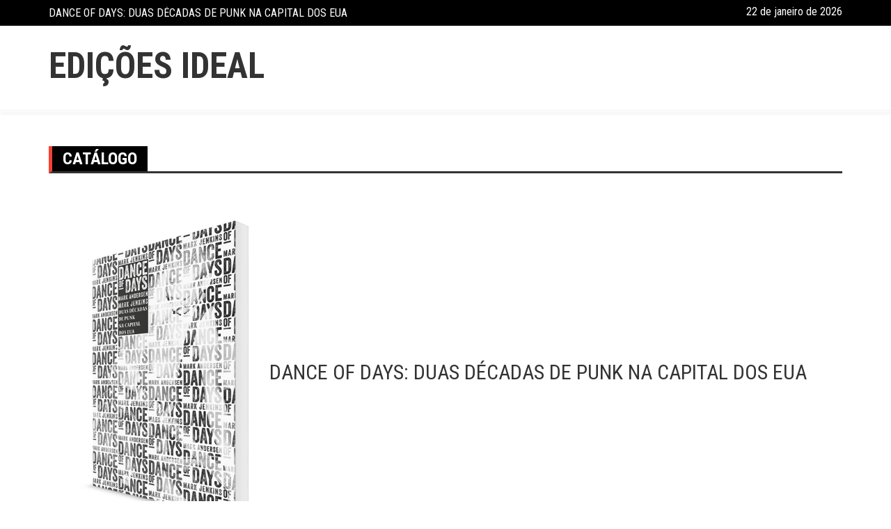

--- FILE ---
content_type: text/html; charset=UTF-8
request_url: https://edicoesideal.com/
body_size: 68068
content:
		<!doctype html>
		<html lang="pt-BR">
	 	<head>
		<meta charset="UTF-8">
		<meta name="viewport" content="width=device-width, initial-scale=1">
		<link rel="profile" href="http://gmpg.org/xfn/11">
		<title>Edições Ideal</title>
<meta name='robots' content='max-image-preview:large' />
<link rel='dns-prefetch' href='//fonts.googleapis.com' />
<link rel="alternate" type="application/rss+xml" title="Feed para Edições Ideal &raquo;" href="https://edicoesideal.com/feed/" />
<link rel="alternate" type="application/rss+xml" title="Feed de comentários para Edições Ideal &raquo;" href="https://edicoesideal.com/comments/feed/" />
<script type="text/javascript">
window._wpemojiSettings = {"baseUrl":"https:\/\/s.w.org\/images\/core\/emoji\/14.0.0\/72x72\/","ext":".png","svgUrl":"https:\/\/s.w.org\/images\/core\/emoji\/14.0.0\/svg\/","svgExt":".svg","source":{"concatemoji":"https:\/\/edicoesideal.com\/wp-includes\/js\/wp-emoji-release.min.js?ver=6.3.1"}};
/*! This file is auto-generated */
!function(i,n){var o,s,e;function c(e){try{var t={supportTests:e,timestamp:(new Date).valueOf()};sessionStorage.setItem(o,JSON.stringify(t))}catch(e){}}function p(e,t,n){e.clearRect(0,0,e.canvas.width,e.canvas.height),e.fillText(t,0,0);var t=new Uint32Array(e.getImageData(0,0,e.canvas.width,e.canvas.height).data),r=(e.clearRect(0,0,e.canvas.width,e.canvas.height),e.fillText(n,0,0),new Uint32Array(e.getImageData(0,0,e.canvas.width,e.canvas.height).data));return t.every(function(e,t){return e===r[t]})}function u(e,t,n){switch(t){case"flag":return n(e,"\ud83c\udff3\ufe0f\u200d\u26a7\ufe0f","\ud83c\udff3\ufe0f\u200b\u26a7\ufe0f")?!1:!n(e,"\ud83c\uddfa\ud83c\uddf3","\ud83c\uddfa\u200b\ud83c\uddf3")&&!n(e,"\ud83c\udff4\udb40\udc67\udb40\udc62\udb40\udc65\udb40\udc6e\udb40\udc67\udb40\udc7f","\ud83c\udff4\u200b\udb40\udc67\u200b\udb40\udc62\u200b\udb40\udc65\u200b\udb40\udc6e\u200b\udb40\udc67\u200b\udb40\udc7f");case"emoji":return!n(e,"\ud83e\udef1\ud83c\udffb\u200d\ud83e\udef2\ud83c\udfff","\ud83e\udef1\ud83c\udffb\u200b\ud83e\udef2\ud83c\udfff")}return!1}function f(e,t,n){var r="undefined"!=typeof WorkerGlobalScope&&self instanceof WorkerGlobalScope?new OffscreenCanvas(300,150):i.createElement("canvas"),a=r.getContext("2d",{willReadFrequently:!0}),o=(a.textBaseline="top",a.font="600 32px Arial",{});return e.forEach(function(e){o[e]=t(a,e,n)}),o}function t(e){var t=i.createElement("script");t.src=e,t.defer=!0,i.head.appendChild(t)}"undefined"!=typeof Promise&&(o="wpEmojiSettingsSupports",s=["flag","emoji"],n.supports={everything:!0,everythingExceptFlag:!0},e=new Promise(function(e){i.addEventListener("DOMContentLoaded",e,{once:!0})}),new Promise(function(t){var n=function(){try{var e=JSON.parse(sessionStorage.getItem(o));if("object"==typeof e&&"number"==typeof e.timestamp&&(new Date).valueOf()<e.timestamp+604800&&"object"==typeof e.supportTests)return e.supportTests}catch(e){}return null}();if(!n){if("undefined"!=typeof Worker&&"undefined"!=typeof OffscreenCanvas&&"undefined"!=typeof URL&&URL.createObjectURL&&"undefined"!=typeof Blob)try{var e="postMessage("+f.toString()+"("+[JSON.stringify(s),u.toString(),p.toString()].join(",")+"));",r=new Blob([e],{type:"text/javascript"}),a=new Worker(URL.createObjectURL(r),{name:"wpTestEmojiSupports"});return void(a.onmessage=function(e){c(n=e.data),a.terminate(),t(n)})}catch(e){}c(n=f(s,u,p))}t(n)}).then(function(e){for(var t in e)n.supports[t]=e[t],n.supports.everything=n.supports.everything&&n.supports[t],"flag"!==t&&(n.supports.everythingExceptFlag=n.supports.everythingExceptFlag&&n.supports[t]);n.supports.everythingExceptFlag=n.supports.everythingExceptFlag&&!n.supports.flag,n.DOMReady=!1,n.readyCallback=function(){n.DOMReady=!0}}).then(function(){return e}).then(function(){var e;n.supports.everything||(n.readyCallback(),(e=n.source||{}).concatemoji?t(e.concatemoji):e.wpemoji&&e.twemoji&&(t(e.twemoji),t(e.wpemoji)))}))}((window,document),window._wpemojiSettings);
</script>
<style type="text/css">
img.wp-smiley,
img.emoji {
	display: inline !important;
	border: none !important;
	box-shadow: none !important;
	height: 1em !important;
	width: 1em !important;
	margin: 0 0.07em !important;
	vertical-align: -0.1em !important;
	background: none !important;
	padding: 0 !important;
}
</style>
	<link rel='stylesheet' id='wp-block-library-css' href='https://edicoesideal.com/wp-content/plugins/gutenberg/build/block-library/style.css?ver=14.2.0' type='text/css' media='all' />
<style id='classic-theme-styles-inline-css' type='text/css'>
/*! This file is auto-generated */
.wp-block-button__link{color:#fff;background-color:#32373c;border-radius:9999px;box-shadow:none;text-decoration:none;padding:calc(.667em + 2px) calc(1.333em + 2px);font-size:1.125em}.wp-block-file__button{background:#32373c;color:#fff;text-decoration:none}
</style>
<style id='global-styles-inline-css' type='text/css'>
body{--wp--preset--color--black: #000000;--wp--preset--color--cyan-bluish-gray: #abb8c3;--wp--preset--color--white: #ffffff;--wp--preset--color--pale-pink: #f78da7;--wp--preset--color--vivid-red: #cf2e2e;--wp--preset--color--luminous-vivid-orange: #ff6900;--wp--preset--color--luminous-vivid-amber: #fcb900;--wp--preset--color--light-green-cyan: #7bdcb5;--wp--preset--color--vivid-green-cyan: #00d084;--wp--preset--color--pale-cyan-blue: #8ed1fc;--wp--preset--color--vivid-cyan-blue: #0693e3;--wp--preset--color--vivid-purple: #9b51e0;--wp--preset--gradient--vivid-cyan-blue-to-vivid-purple: linear-gradient(135deg,rgba(6,147,227,1) 0%,rgb(155,81,224) 100%);--wp--preset--gradient--light-green-cyan-to-vivid-green-cyan: linear-gradient(135deg,rgb(122,220,180) 0%,rgb(0,208,130) 100%);--wp--preset--gradient--luminous-vivid-amber-to-luminous-vivid-orange: linear-gradient(135deg,rgba(252,185,0,1) 0%,rgba(255,105,0,1) 100%);--wp--preset--gradient--luminous-vivid-orange-to-vivid-red: linear-gradient(135deg,rgba(255,105,0,1) 0%,rgb(207,46,46) 100%);--wp--preset--gradient--very-light-gray-to-cyan-bluish-gray: linear-gradient(135deg,rgb(238,238,238) 0%,rgb(169,184,195) 100%);--wp--preset--gradient--cool-to-warm-spectrum: linear-gradient(135deg,rgb(74,234,220) 0%,rgb(151,120,209) 20%,rgb(207,42,186) 40%,rgb(238,44,130) 60%,rgb(251,105,98) 80%,rgb(254,248,76) 100%);--wp--preset--gradient--blush-light-purple: linear-gradient(135deg,rgb(255,206,236) 0%,rgb(152,150,240) 100%);--wp--preset--gradient--blush-bordeaux: linear-gradient(135deg,rgb(254,205,165) 0%,rgb(254,45,45) 50%,rgb(107,0,62) 100%);--wp--preset--gradient--luminous-dusk: linear-gradient(135deg,rgb(255,203,112) 0%,rgb(199,81,192) 50%,rgb(65,88,208) 100%);--wp--preset--gradient--pale-ocean: linear-gradient(135deg,rgb(255,245,203) 0%,rgb(182,227,212) 50%,rgb(51,167,181) 100%);--wp--preset--gradient--electric-grass: linear-gradient(135deg,rgb(202,248,128) 0%,rgb(113,206,126) 100%);--wp--preset--gradient--midnight: linear-gradient(135deg,rgb(2,3,129) 0%,rgb(40,116,252) 100%);--wp--preset--duotone--dark-grayscale: url('#wp-duotone-dark-grayscale');--wp--preset--duotone--grayscale: url('#wp-duotone-grayscale');--wp--preset--duotone--purple-yellow: url('#wp-duotone-purple-yellow');--wp--preset--duotone--blue-red: url('#wp-duotone-blue-red');--wp--preset--duotone--midnight: url('#wp-duotone-midnight');--wp--preset--duotone--magenta-yellow: url('#wp-duotone-magenta-yellow');--wp--preset--duotone--purple-green: url('#wp-duotone-purple-green');--wp--preset--duotone--blue-orange: url('#wp-duotone-blue-orange');--wp--preset--font-size--small: 13px;--wp--preset--font-size--medium: 20px;--wp--preset--font-size--large: 36px;--wp--preset--font-size--x-large: 42px;--wp--preset--spacing--20: 0.44rem;--wp--preset--spacing--30: 0.67rem;--wp--preset--spacing--40: 1rem;--wp--preset--spacing--50: 1.5rem;--wp--preset--spacing--60: 2.25rem;--wp--preset--spacing--70: 3.38rem;--wp--preset--spacing--80: 5.06rem;}:where(.is-layout-flex){gap: 0.5em;}body .is-layout-flow > .alignleft{float: left;margin-inline-start: 0;margin-inline-end: 2em;}body .is-layout-flow > .alignright{float: right;margin-inline-start: 2em;margin-inline-end: 0;}body .is-layout-flow > .aligncenter{margin-left: auto !important;margin-right: auto !important;}body .is-layout-constrained > .alignleft{float: left;margin-inline-start: 0;margin-inline-end: 2em;}body .is-layout-constrained > .alignright{float: right;margin-inline-start: 2em;margin-inline-end: 0;}body .is-layout-constrained > .aligncenter{margin-left: auto !important;margin-right: auto !important;}body .is-layout-constrained > :where(:not(.alignleft):not(.alignright):not(.alignfull)){max-width: var(--wp--style--global--content-size);margin-left: auto !important;margin-right: auto !important;}body .is-layout-constrained > .alignwide{max-width: var(--wp--style--global--wide-size);}body .is-layout-flex{display: flex;}body .is-layout-flex{flex-wrap: wrap;align-items: center;}body .is-layout-flex > *{margin: 0;}:where(.wp-block-columns.is-layout-flex){gap: 2em;}.has-black-color{color: var(--wp--preset--color--black) !important;}.has-cyan-bluish-gray-color{color: var(--wp--preset--color--cyan-bluish-gray) !important;}.has-white-color{color: var(--wp--preset--color--white) !important;}.has-pale-pink-color{color: var(--wp--preset--color--pale-pink) !important;}.has-vivid-red-color{color: var(--wp--preset--color--vivid-red) !important;}.has-luminous-vivid-orange-color{color: var(--wp--preset--color--luminous-vivid-orange) !important;}.has-luminous-vivid-amber-color{color: var(--wp--preset--color--luminous-vivid-amber) !important;}.has-light-green-cyan-color{color: var(--wp--preset--color--light-green-cyan) !important;}.has-vivid-green-cyan-color{color: var(--wp--preset--color--vivid-green-cyan) !important;}.has-pale-cyan-blue-color{color: var(--wp--preset--color--pale-cyan-blue) !important;}.has-vivid-cyan-blue-color{color: var(--wp--preset--color--vivid-cyan-blue) !important;}.has-vivid-purple-color{color: var(--wp--preset--color--vivid-purple) !important;}.has-black-background-color{background-color: var(--wp--preset--color--black) !important;}.has-cyan-bluish-gray-background-color{background-color: var(--wp--preset--color--cyan-bluish-gray) !important;}.has-white-background-color{background-color: var(--wp--preset--color--white) !important;}.has-pale-pink-background-color{background-color: var(--wp--preset--color--pale-pink) !important;}.has-vivid-red-background-color{background-color: var(--wp--preset--color--vivid-red) !important;}.has-luminous-vivid-orange-background-color{background-color: var(--wp--preset--color--luminous-vivid-orange) !important;}.has-luminous-vivid-amber-background-color{background-color: var(--wp--preset--color--luminous-vivid-amber) !important;}.has-light-green-cyan-background-color{background-color: var(--wp--preset--color--light-green-cyan) !important;}.has-vivid-green-cyan-background-color{background-color: var(--wp--preset--color--vivid-green-cyan) !important;}.has-pale-cyan-blue-background-color{background-color: var(--wp--preset--color--pale-cyan-blue) !important;}.has-vivid-cyan-blue-background-color{background-color: var(--wp--preset--color--vivid-cyan-blue) !important;}.has-vivid-purple-background-color{background-color: var(--wp--preset--color--vivid-purple) !important;}.has-black-border-color{border-color: var(--wp--preset--color--black) !important;}.has-cyan-bluish-gray-border-color{border-color: var(--wp--preset--color--cyan-bluish-gray) !important;}.has-white-border-color{border-color: var(--wp--preset--color--white) !important;}.has-pale-pink-border-color{border-color: var(--wp--preset--color--pale-pink) !important;}.has-vivid-red-border-color{border-color: var(--wp--preset--color--vivid-red) !important;}.has-luminous-vivid-orange-border-color{border-color: var(--wp--preset--color--luminous-vivid-orange) !important;}.has-luminous-vivid-amber-border-color{border-color: var(--wp--preset--color--luminous-vivid-amber) !important;}.has-light-green-cyan-border-color{border-color: var(--wp--preset--color--light-green-cyan) !important;}.has-vivid-green-cyan-border-color{border-color: var(--wp--preset--color--vivid-green-cyan) !important;}.has-pale-cyan-blue-border-color{border-color: var(--wp--preset--color--pale-cyan-blue) !important;}.has-vivid-cyan-blue-border-color{border-color: var(--wp--preset--color--vivid-cyan-blue) !important;}.has-vivid-purple-border-color{border-color: var(--wp--preset--color--vivid-purple) !important;}.has-vivid-cyan-blue-to-vivid-purple-gradient-background{background: var(--wp--preset--gradient--vivid-cyan-blue-to-vivid-purple) !important;}.has-light-green-cyan-to-vivid-green-cyan-gradient-background{background: var(--wp--preset--gradient--light-green-cyan-to-vivid-green-cyan) !important;}.has-luminous-vivid-amber-to-luminous-vivid-orange-gradient-background{background: var(--wp--preset--gradient--luminous-vivid-amber-to-luminous-vivid-orange) !important;}.has-luminous-vivid-orange-to-vivid-red-gradient-background{background: var(--wp--preset--gradient--luminous-vivid-orange-to-vivid-red) !important;}.has-very-light-gray-to-cyan-bluish-gray-gradient-background{background: var(--wp--preset--gradient--very-light-gray-to-cyan-bluish-gray) !important;}.has-cool-to-warm-spectrum-gradient-background{background: var(--wp--preset--gradient--cool-to-warm-spectrum) !important;}.has-blush-light-purple-gradient-background{background: var(--wp--preset--gradient--blush-light-purple) !important;}.has-blush-bordeaux-gradient-background{background: var(--wp--preset--gradient--blush-bordeaux) !important;}.has-luminous-dusk-gradient-background{background: var(--wp--preset--gradient--luminous-dusk) !important;}.has-pale-ocean-gradient-background{background: var(--wp--preset--gradient--pale-ocean) !important;}.has-electric-grass-gradient-background{background: var(--wp--preset--gradient--electric-grass) !important;}.has-midnight-gradient-background{background: var(--wp--preset--gradient--midnight) !important;}.has-small-font-size{font-size: var(--wp--preset--font-size--small) !important;}.has-medium-font-size{font-size: var(--wp--preset--font-size--medium) !important;}.has-large-font-size{font-size: var(--wp--preset--font-size--large) !important;}.has-x-large-font-size{font-size: var(--wp--preset--font-size--x-large) !important;}
:where(.wp-block-columns.is-layout-flex){gap: 2em;}
.wp-block-pullquote{font-size: 1.5em;line-height: 1.6;}
.wp-block-navigation a:where(:not(.wp-element-button)){color: inherit;}
</style>
<link rel='stylesheet' id='royale-news-style-css' href='https://edicoesideal.com/wp-content/themes/royale-news/style.css?ver=6.3.1' type='text/css' media='all' />
<link rel='stylesheet' id='royale-news-font-css' href='https://fonts.googleapis.com/css?family=Roboto%20Condensed:300,300i,400,400i,700,700i|Open%20Sans:400,600,700&#038;subset=latin,latin-ext' type='text/css' media='all' />
<link rel='stylesheet' id='royale-news-skin-css' href='https://edicoesideal.com/wp-content/themes/royale-news/assets/dist/css/main.css?ver=6.3.1' type='text/css' media='all' />
<script type='text/javascript' src='https://edicoesideal.com/wp-includes/js/jquery/jquery.min.js?ver=3.7.0' id='jquery-core-js'></script>
<script type='text/javascript' src='https://edicoesideal.com/wp-includes/js/jquery/jquery-migrate.min.js?ver=3.4.1' id='jquery-migrate-js'></script>
<link rel="https://api.w.org/" href="https://edicoesideal.com/wp-json/" /><link rel="alternate" type="application/json" href="https://edicoesideal.com/wp-json/wp/v2/pages/9" /><link rel="EditURI" type="application/rsd+xml" title="RSD" href="https://edicoesideal.com/xmlrpc.php?rsd" />
<meta name="generator" content="WordPress 6.3.1" />
<link rel="canonical" href="https://edicoesideal.com/" />
<link rel='shortlink' href='https://edicoesideal.com/' />
<link rel="alternate" type="application/json+oembed" href="https://edicoesideal.com/wp-json/oembed/1.0/embed?url=https%3A%2F%2Fedicoesideal.com%2F" />
<link rel="alternate" type="text/xml+oembed" href="https://edicoesideal.com/wp-json/oembed/1.0/embed?url=https%3A%2F%2Fedicoesideal.com%2F&#038;format=xml" />
               
	    <style>
	        .site-title, 
	        .site-title a {
	            font-size: 51px;
	        }
	    </style>
			</head>
 	 		<body class="home page-template page-template-elementor_theme page page-id-9">
 			<svg xmlns="http://www.w3.org/2000/svg" viewBox="0 0 0 0" width="0" height="0" focusable="false" role="none" style="visibility: hidden; position: absolute; left: -9999px; overflow: hidden;" ><defs><filter id="wp-duotone-dark-grayscale"><feColorMatrix color-interpolation-filters="sRGB" type="matrix" values=" .299 .587 .114 0 0 .299 .587 .114 0 0 .299 .587 .114 0 0 .299 .587 .114 0 0 " /><feComponentTransfer color-interpolation-filters="sRGB" ><feFuncR type="table" tableValues="0 0.49803921568627" /><feFuncG type="table" tableValues="0 0.49803921568627" /><feFuncB type="table" tableValues="0 0.49803921568627" /><feFuncA type="table" tableValues="1 1" /></feComponentTransfer><feComposite in2="SourceGraphic" operator="in" /></filter></defs></svg><svg xmlns="http://www.w3.org/2000/svg" viewBox="0 0 0 0" width="0" height="0" focusable="false" role="none" style="visibility: hidden; position: absolute; left: -9999px; overflow: hidden;" ><defs><filter id="wp-duotone-grayscale"><feColorMatrix color-interpolation-filters="sRGB" type="matrix" values=" .299 .587 .114 0 0 .299 .587 .114 0 0 .299 .587 .114 0 0 .299 .587 .114 0 0 " /><feComponentTransfer color-interpolation-filters="sRGB" ><feFuncR type="table" tableValues="0 1" /><feFuncG type="table" tableValues="0 1" /><feFuncB type="table" tableValues="0 1" /><feFuncA type="table" tableValues="1 1" /></feComponentTransfer><feComposite in2="SourceGraphic" operator="in" /></filter></defs></svg><svg xmlns="http://www.w3.org/2000/svg" viewBox="0 0 0 0" width="0" height="0" focusable="false" role="none" style="visibility: hidden; position: absolute; left: -9999px; overflow: hidden;" ><defs><filter id="wp-duotone-purple-yellow"><feColorMatrix color-interpolation-filters="sRGB" type="matrix" values=" .299 .587 .114 0 0 .299 .587 .114 0 0 .299 .587 .114 0 0 .299 .587 .114 0 0 " /><feComponentTransfer color-interpolation-filters="sRGB" ><feFuncR type="table" tableValues="0.54901960784314 0.98823529411765" /><feFuncG type="table" tableValues="0 1" /><feFuncB type="table" tableValues="0.71764705882353 0.25490196078431" /><feFuncA type="table" tableValues="1 1" /></feComponentTransfer><feComposite in2="SourceGraphic" operator="in" /></filter></defs></svg><svg xmlns="http://www.w3.org/2000/svg" viewBox="0 0 0 0" width="0" height="0" focusable="false" role="none" style="visibility: hidden; position: absolute; left: -9999px; overflow: hidden;" ><defs><filter id="wp-duotone-blue-red"><feColorMatrix color-interpolation-filters="sRGB" type="matrix" values=" .299 .587 .114 0 0 .299 .587 .114 0 0 .299 .587 .114 0 0 .299 .587 .114 0 0 " /><feComponentTransfer color-interpolation-filters="sRGB" ><feFuncR type="table" tableValues="0 1" /><feFuncG type="table" tableValues="0 0.27843137254902" /><feFuncB type="table" tableValues="0.5921568627451 0.27843137254902" /><feFuncA type="table" tableValues="1 1" /></feComponentTransfer><feComposite in2="SourceGraphic" operator="in" /></filter></defs></svg><svg xmlns="http://www.w3.org/2000/svg" viewBox="0 0 0 0" width="0" height="0" focusable="false" role="none" style="visibility: hidden; position: absolute; left: -9999px; overflow: hidden;" ><defs><filter id="wp-duotone-midnight"><feColorMatrix color-interpolation-filters="sRGB" type="matrix" values=" .299 .587 .114 0 0 .299 .587 .114 0 0 .299 .587 .114 0 0 .299 .587 .114 0 0 " /><feComponentTransfer color-interpolation-filters="sRGB" ><feFuncR type="table" tableValues="0 0" /><feFuncG type="table" tableValues="0 0.64705882352941" /><feFuncB type="table" tableValues="0 1" /><feFuncA type="table" tableValues="1 1" /></feComponentTransfer><feComposite in2="SourceGraphic" operator="in" /></filter></defs></svg><svg xmlns="http://www.w3.org/2000/svg" viewBox="0 0 0 0" width="0" height="0" focusable="false" role="none" style="visibility: hidden; position: absolute; left: -9999px; overflow: hidden;" ><defs><filter id="wp-duotone-magenta-yellow"><feColorMatrix color-interpolation-filters="sRGB" type="matrix" values=" .299 .587 .114 0 0 .299 .587 .114 0 0 .299 .587 .114 0 0 .299 .587 .114 0 0 " /><feComponentTransfer color-interpolation-filters="sRGB" ><feFuncR type="table" tableValues="0.78039215686275 1" /><feFuncG type="table" tableValues="0 0.94901960784314" /><feFuncB type="table" tableValues="0.35294117647059 0.47058823529412" /><feFuncA type="table" tableValues="1 1" /></feComponentTransfer><feComposite in2="SourceGraphic" operator="in" /></filter></defs></svg><svg xmlns="http://www.w3.org/2000/svg" viewBox="0 0 0 0" width="0" height="0" focusable="false" role="none" style="visibility: hidden; position: absolute; left: -9999px; overflow: hidden;" ><defs><filter id="wp-duotone-purple-green"><feColorMatrix color-interpolation-filters="sRGB" type="matrix" values=" .299 .587 .114 0 0 .299 .587 .114 0 0 .299 .587 .114 0 0 .299 .587 .114 0 0 " /><feComponentTransfer color-interpolation-filters="sRGB" ><feFuncR type="table" tableValues="0.65098039215686 0.40392156862745" /><feFuncG type="table" tableValues="0 1" /><feFuncB type="table" tableValues="0.44705882352941 0.4" /><feFuncA type="table" tableValues="1 1" /></feComponentTransfer><feComposite in2="SourceGraphic" operator="in" /></filter></defs></svg><svg xmlns="http://www.w3.org/2000/svg" viewBox="0 0 0 0" width="0" height="0" focusable="false" role="none" style="visibility: hidden; position: absolute; left: -9999px; overflow: hidden;" ><defs><filter id="wp-duotone-blue-orange"><feColorMatrix color-interpolation-filters="sRGB" type="matrix" values=" .299 .587 .114 0 0 .299 .587 .114 0 0 .299 .587 .114 0 0 .299 .587 .114 0 0 " /><feComponentTransfer color-interpolation-filters="sRGB" ><feFuncR type="table" tableValues="0.098039215686275 1" /><feFuncG type="table" tableValues="0 0.66274509803922" /><feFuncB type="table" tableValues="0.84705882352941 0.41960784313725" /><feFuncA type="table" tableValues="1 1" /></feComponentTransfer><feComposite in2="SourceGraphic" operator="in" /></filter></defs></svg> 			<a class="skip-link screen-reader-text" href="#content">Ir para o conteúdo</a>
 						<header class="header">
			<div class="top-header">
			<div class="container">
				<div class="row clearfix">
	 	<div class="col-md-8">
 						<div class="row clearfix ticker-news-section">
										<div class="col-xs-9 col-sm-9">
						<div class="ticker-detail-container">
							<div class="owl-carousel ticker-news-carousel">
																		<div class="item">
											<h5 class="ticker-news">
												<a href="https://edicoesideal.com/dance-of-days-duas-decadas-de-punk-na-capital-dos-eua/">
													DANCE OF DAYS: DUAS DÉCADAS DE PUNK NA CAPITAL DOS EUA												</a>
											</h5><!-- .ticker-news -->
										</div><!-- .item -->
																		<div class="item">
											<h5 class="ticker-news">
												<a href="https://edicoesideal.com/dave-grohl-nada-a-perder/">
													DAVE GROHL: NADA A PERDER												</a>
											</h5><!-- .ticker-news -->
										</div><!-- .item -->
																		<div class="item">
											<h5 class="ticker-news">
												<a href="https://edicoesideal.com/blink-182-a-biografia/">
													BLINK-182: A BIOGRAFIA												</a>
											</h5><!-- .ticker-news -->
										</div><!-- .item -->
																		<div class="item">
											<h5 class="ticker-news">
												<a href="https://edicoesideal.com/rage-against-the-machine-guerreiros-do-palco/">
													RAGE AGAINST THE MACHINE: GUERREIROS DO PALCO												</a>
											</h5><!-- .ticker-news -->
										</div><!-- .item -->
																		<div class="item">
											<h5 class="ticker-news">
												<a href="https://edicoesideal.com/pitty-cronografia-uma-trajetoria-em-fotos/">
													PITTY – CRONOGRAFIA: UMA TRAJETÓRIA EM FOTOS												</a>
											</h5><!-- .ticker-news -->
										</div><!-- .item -->
															</div><!-- .owl-carousel.ticker-news-carousel -->
						</div><!-- .ticker-detail-container -->
					</div><!-- .col-xs-9.col-sm-9 -->
				</div><!-- .row.clearfix.ticker-news-section -->
			</div><!-- .col-md-8 -->
 	 		<div class="col-md-4 hidden-sm hidden-xs">
			<div class="clearfix">
 			 	<div class="current-date-container">
				<h5 class="current-date">
					22 de janeiro de 2026				</h5><!-- .current-date -->
			</div><!-- .current-date-container -->
 	 		<div class="social-menu-container">
	 			 	</div><!-- .social-menu-container -->
	 			</div><!-- .clearfix -->
 		</div><!-- .col-md-4.hidden-sm.hidden-xs -->
 					</div><!-- .row.clearfix -->
			</div><!-- .container -->
		</div><!-- .top-header -->
			<div class="middle-header">
			<div class="container">
				<div class="row clearfix">
	 		<div class="col-md-4">
 					<div class="site-info ">
				<h1 class="site-title">
					<a href="https://edicoesideal.com/" rel="home">
                        Edições Ideal                    </a>
				</h1><!-- .site-title -->
				<h5 class="site-description">
									</h5><!-- .site-description -->
			</div><!-- .site-info -->
				</div><!-- .col-md-4 -->
 	 			<div class="col-md-8 hidden-xs hidden-sm">
				<div class="header-ad">
									</div><!-- .header-ad -->
			</div><!-- .col-md-7.hidden-xs.hidden-sm -->
 							</div><!-- .row.clearfix -->
			</div><!-- .container -->
		</div><!-- .middle-header -->
			<div class="bottom-header">
			<div class="container">
				<div class="row clearfix">
	 		<div class="col-md-10">
			<div class="menu-container clearfix">
				<nav id="site-navigation" class="main-navigation" role="navigation">
                                    </nav><!-- #site-navigation -->
            </div><!-- .menu-container.clearfix -->
		</div><!-- .col-md-10 -->
 					</div><!-- .row.clearfix -->
			</div><!-- .container -->
		</div><!-- .bottom-header -->
			</header><!-- .header -->
			<div id="content" class="site-content">
			<div id="primary" class="content-area inner-page-container-spacing">
		<main id="main" class="site-main">
			<div class="container">
				<div class="row">
										<div class="col-md-12">
						<div class="row">
							<div class="col-md-12" id="post-9" class="post-9 page type-page status-publish hentry">
	<div class="news-section-info clearfix">
		<h3 class="section-title">CATÁLOGO</h3><!-- .section-title -->
	</div><!-- .news-section-info -->
	<div class="single-news-content">
				<div class="news-detail clearfix">
			<div class="news-content">
				
<div class="is-layout-flow wp-block-query"><ul class="is-layout-flow wp-block-post-template"><li class="wp-block-post post-166 post type-post status-publish format-standard has-post-thumbnail hentry category-sem-categoria">

<div class="is-layout-flex wp-container-3 wp-block-columns are-vertically-aligned-center">
<div class="is-layout-flow wp-block-column is-vertically-aligned-center" style="flex-basis:25%"><figure class="wp-block-post-featured-image"><a href="https://edicoesideal.com/dance-of-days-duas-decadas-de-punk-na-capital-dos-eua/" target="_self" ><img fetchpriority="high" width="454" height="780" src="https://edicoesideal.com/wp-content/uploads/2021/07/dance-of.jpg" class="attachment-post-thumbnail size-post-thumbnail wp-post-image" alt="DANCE OF DAYS: DUAS DÉCADAS DE PUNK NA CAPITAL DOS EUA" decoding="async" srcset="https://edicoesideal.com/wp-content/uploads/2021/07/dance-of.jpg 454w, https://edicoesideal.com/wp-content/uploads/2021/07/dance-of-175x300.jpg 175w" sizes="(max-width: 454px) 100vw, 454px" /></a></figure></div>



<div class="is-layout-flow wp-block-column is-vertically-aligned-center" style="flex-basis:75%"><h2 class="wp-block-post-title"><a href="https://edicoesideal.com/dance-of-days-duas-decadas-de-punk-na-capital-dos-eua/" target="_self" >DANCE OF DAYS: DUAS DÉCADAS DE PUNK NA CAPITAL DOS EUA</a></h2></div>
</div>

</li><li class="wp-block-post post-163 post type-post status-publish format-standard has-post-thumbnail hentry category-sem-categoria">

<div class="is-layout-flex wp-container-6 wp-block-columns are-vertically-aligned-center">
<div class="is-layout-flow wp-block-column is-vertically-aligned-center" style="flex-basis:25%"><figure class="wp-block-post-featured-image"><a href="https://edicoesideal.com/dave-grohl-nada-a-perder/" target="_self" ><img width="1000" height="1000" src="https://edicoesideal.com/wp-content/uploads/2021/07/110862218SZ.jpg" class="attachment-post-thumbnail size-post-thumbnail wp-post-image" alt="DAVE GROHL: NADA A PERDER" decoding="async" srcset="https://edicoesideal.com/wp-content/uploads/2021/07/110862218SZ.jpg 1000w, https://edicoesideal.com/wp-content/uploads/2021/07/110862218SZ-300x300.jpg 300w, https://edicoesideal.com/wp-content/uploads/2021/07/110862218SZ-150x150.jpg 150w, https://edicoesideal.com/wp-content/uploads/2021/07/110862218SZ-768x768.jpg 768w" sizes="(max-width: 1000px) 100vw, 1000px" /></a></figure></div>



<div class="is-layout-flow wp-block-column is-vertically-aligned-center" style="flex-basis:75%"><h2 class="wp-block-post-title"><a href="https://edicoesideal.com/dave-grohl-nada-a-perder/" target="_self" >DAVE GROHL: NADA A PERDER</a></h2></div>
</div>

</li><li class="wp-block-post post-160 post type-post status-publish format-standard has-post-thumbnail hentry category-sem-categoria">

<div class="is-layout-flex wp-container-9 wp-block-columns are-vertically-aligned-center">
<div class="is-layout-flow wp-block-column is-vertically-aligned-center" style="flex-basis:25%"><figure class="wp-block-post-featured-image"><a href="https://edicoesideal.com/blink-182-a-biografia/" target="_self" ><img width="367" height="550" src="https://edicoesideal.com/wp-content/uploads/2021/07/idea-001.png" class="attachment-post-thumbnail size-post-thumbnail wp-post-image" alt="BLINK-182: A BIOGRAFIA" decoding="async" srcset="https://edicoesideal.com/wp-content/uploads/2021/07/idea-001.png 367w, https://edicoesideal.com/wp-content/uploads/2021/07/idea-001-200x300.png 200w" sizes="(max-width: 367px) 100vw, 367px" /></a></figure></div>



<div class="is-layout-flow wp-block-column is-vertically-aligned-center" style="flex-basis:75%"><h2 class="wp-block-post-title"><a href="https://edicoesideal.com/blink-182-a-biografia/" target="_self" >BLINK-182: A BIOGRAFIA</a></h2></div>
</div>

</li><li class="wp-block-post post-156 post type-post status-publish format-standard has-post-thumbnail hentry category-sem-categoria">

<div class="is-layout-flex wp-container-12 wp-block-columns are-vertically-aligned-center">
<div class="is-layout-flow wp-block-column is-vertically-aligned-center" style="flex-basis:25%"><figure class="wp-block-post-featured-image"><a href="https://edicoesideal.com/rage-against-the-machine-guerreiros-do-palco/" target="_self" ><img loading="lazy" width="550" height="550" src="https://edicoesideal.com/wp-content/uploads/2021/07/879_livro_rage_against_the_machine_guerreiros_do_palco_11459_1_20141021183406.jpg" class="attachment-post-thumbnail size-post-thumbnail wp-post-image" alt="RAGE AGAINST THE MACHINE: GUERREIROS DO PALCO" decoding="async" srcset="https://edicoesideal.com/wp-content/uploads/2021/07/879_livro_rage_against_the_machine_guerreiros_do_palco_11459_1_20141021183406.jpg 550w, https://edicoesideal.com/wp-content/uploads/2021/07/879_livro_rage_against_the_machine_guerreiros_do_palco_11459_1_20141021183406-300x300.jpg 300w, https://edicoesideal.com/wp-content/uploads/2021/07/879_livro_rage_against_the_machine_guerreiros_do_palco_11459_1_20141021183406-150x150.jpg 150w" sizes="(max-width: 550px) 100vw, 550px" /></a></figure></div>



<div class="is-layout-flow wp-block-column is-vertically-aligned-center" style="flex-basis:75%"><h2 class="wp-block-post-title"><a href="https://edicoesideal.com/rage-against-the-machine-guerreiros-do-palco/" target="_self" >RAGE AGAINST THE MACHINE: GUERREIROS DO PALCO</a></h2></div>
</div>

</li><li class="wp-block-post post-153 post type-post status-publish format-standard has-post-thumbnail hentry category-sem-categoria">

<div class="is-layout-flex wp-container-15 wp-block-columns are-vertically-aligned-center">
<div class="is-layout-flow wp-block-column is-vertically-aligned-center" style="flex-basis:25%"><figure class="wp-block-post-featured-image"><a href="https://edicoesideal.com/pitty-cronografia-uma-trajetoria-em-fotos/" target="_self" ><img loading="lazy" width="1000" height="1000" src="https://edicoesideal.com/wp-content/uploads/2021/07/pitty.jpg" class="attachment-post-thumbnail size-post-thumbnail wp-post-image" alt="PITTY – CRONOGRAFIA: UMA TRAJETÓRIA EM FOTOS" decoding="async" srcset="https://edicoesideal.com/wp-content/uploads/2021/07/pitty.jpg 1000w, https://edicoesideal.com/wp-content/uploads/2021/07/pitty-300x300.jpg 300w, https://edicoesideal.com/wp-content/uploads/2021/07/pitty-150x150.jpg 150w, https://edicoesideal.com/wp-content/uploads/2021/07/pitty-768x768.jpg 768w" sizes="(max-width: 1000px) 100vw, 1000px" /></a></figure></div>



<div class="is-layout-flow wp-block-column is-vertically-aligned-center" style="flex-basis:75%"><h2 class="wp-block-post-title"><a href="https://edicoesideal.com/pitty-cronografia-uma-trajetoria-em-fotos/" target="_self" >PITTY – CRONOGRAFIA: UMA TRAJETÓRIA EM FOTOS</a></h2></div>
</div>

</li><li class="wp-block-post post-149 post type-post status-publish format-standard has-post-thumbnail hentry category-sem-categoria tag-mondo-massari">

<div class="is-layout-flex wp-container-18 wp-block-columns are-vertically-aligned-center">
<div class="is-layout-flow wp-block-column is-vertically-aligned-center" style="flex-basis:25%"><figure class="wp-block-post-featured-image"><a href="https://edicoesideal.com/mondo-massari-entrevistas-resenhas-divagacoes-etc/" target="_self" ><img loading="lazy" width="1024" height="1024" src="https://edicoesideal.com/wp-content/uploads/2021/07/3d_mondo-massari-3.jpg" class="attachment-post-thumbnail size-post-thumbnail wp-post-image" alt="MONDO MASSARI: ENTREVISTAS, RESENHAS, DIVAGAÇÕES &#038; ETC" decoding="async" srcset="https://edicoesideal.com/wp-content/uploads/2021/07/3d_mondo-massari-3.jpg 1024w, https://edicoesideal.com/wp-content/uploads/2021/07/3d_mondo-massari-3-300x300.jpg 300w, https://edicoesideal.com/wp-content/uploads/2021/07/3d_mondo-massari-3-150x150.jpg 150w, https://edicoesideal.com/wp-content/uploads/2021/07/3d_mondo-massari-3-768x768.jpg 768w" sizes="(max-width: 1024px) 100vw, 1024px" /></a></figure></div>



<div class="is-layout-flow wp-block-column is-vertically-aligned-center" style="flex-basis:75%"><h2 class="wp-block-post-title"><a href="https://edicoesideal.com/mondo-massari-entrevistas-resenhas-divagacoes-etc/" target="_self" >MONDO MASSARI: ENTREVISTAS, RESENHAS, DIVAGAÇÕES &#038; ETC</a></h2></div>
</div>

</li><li class="wp-block-post post-146 post type-post status-publish format-standard has-post-thumbnail hentry category-sem-categoria tag-cinema tag-laura-macoriello tag-literatura-infantil">

<div class="is-layout-flex wp-container-21 wp-block-columns are-vertically-aligned-center">
<div class="is-layout-flow wp-block-column is-vertically-aligned-center" style="flex-basis:25%"><figure class="wp-block-post-featured-image"><a href="https://edicoesideal.com/cinema-para-pequenos/" target="_self" ><img loading="lazy" width="430" height="430" src="https://edicoesideal.com/wp-content/uploads/2021/07/cinem.jpeg" class="attachment-post-thumbnail size-post-thumbnail wp-post-image" alt="CINEMA PARA PEQUENOS" decoding="async" srcset="https://edicoesideal.com/wp-content/uploads/2021/07/cinem.jpeg 430w, https://edicoesideal.com/wp-content/uploads/2021/07/cinem-300x300.jpeg 300w, https://edicoesideal.com/wp-content/uploads/2021/07/cinem-150x150.jpeg 150w" sizes="(max-width: 430px) 100vw, 430px" /></a></figure></div>



<div class="is-layout-flow wp-block-column is-vertically-aligned-center" style="flex-basis:75%"><h2 class="wp-block-post-title"><a href="https://edicoesideal.com/cinema-para-pequenos/" target="_self" >CINEMA PARA PEQUENOS</a></h2></div>
</div>

</li><li class="wp-block-post post-143 post type-post status-publish format-standard has-post-thumbnail hentry category-sem-categoria tag-romance">

<div class="is-layout-flex wp-container-24 wp-block-columns are-vertically-aligned-center">
<div class="is-layout-flow wp-block-column is-vertically-aligned-center" style="flex-basis:25%"><figure class="wp-block-post-featured-image"><a href="https://edicoesideal.com/quem-vai-ficar-com-morrissey/" target="_self" ><img loading="lazy" width="313" height="475" src="https://edicoesideal.com/wp-content/uploads/2021/07/morrissey.jpg" class="attachment-post-thumbnail size-post-thumbnail wp-post-image" alt="QUEM VAI FICAR COM MORRISSEY?" decoding="async" srcset="https://edicoesideal.com/wp-content/uploads/2021/07/morrissey.jpg 313w, https://edicoesideal.com/wp-content/uploads/2021/07/morrissey-198x300.jpg 198w" sizes="(max-width: 313px) 100vw, 313px" /></a></figure></div>



<div class="is-layout-flow wp-block-column is-vertically-aligned-center" style="flex-basis:75%"><h2 class="wp-block-post-title"><a href="https://edicoesideal.com/quem-vai-ficar-com-morrissey/" target="_self" >QUEM VAI FICAR COM MORRISSEY?</a></h2></div>
</div>

</li><li class="wp-block-post post-140 post type-post status-publish format-standard has-post-thumbnail hentry category-sem-categoria tag-mondo-massari">

<div class="is-layout-flex wp-container-27 wp-block-columns are-vertically-aligned-center">
<div class="is-layout-flow wp-block-column is-vertically-aligned-center" style="flex-basis:25%"><figure class="wp-block-post-featured-image"><a href="https://edicoesideal.com/malcolm/" target="_self" ><img loading="lazy" width="456" height="780" src="https://edicoesideal.com/wp-content/uploads/2021/07/malcon.jpg" class="attachment-post-thumbnail size-post-thumbnail wp-post-image" alt="MALCOLM" decoding="async" srcset="https://edicoesideal.com/wp-content/uploads/2021/07/malcon.jpg 456w, https://edicoesideal.com/wp-content/uploads/2021/07/malcon-175x300.jpg 175w" sizes="(max-width: 456px) 100vw, 456px" /></a></figure></div>



<div class="is-layout-flow wp-block-column is-vertically-aligned-center" style="flex-basis:75%"><h2 class="wp-block-post-title"><a href="https://edicoesideal.com/malcolm/" target="_self" >MALCOLM</a></h2></div>
</div>

</li><li class="wp-block-post post-137 post type-post status-publish format-standard has-post-thumbnail hentry category-sem-categoria">

<div class="is-layout-flex wp-container-30 wp-block-columns are-vertically-aligned-center">
<div class="is-layout-flow wp-block-column is-vertically-aligned-center" style="flex-basis:25%"><figure class="wp-block-post-featured-image"><a href="https://edicoesideal.com/verdade-oficial-nos-bastidores-do-pantera/" target="_self" ><img loading="lazy" width="367" height="645" src="https://edicoesideal.com/wp-content/uploads/2021/07/pantera.jpg" class="attachment-post-thumbnail size-post-thumbnail wp-post-image" alt="VERDADE OFICIAL: NOS BASTIDORES DO PANTERA" decoding="async" srcset="https://edicoesideal.com/wp-content/uploads/2021/07/pantera.jpg 367w, https://edicoesideal.com/wp-content/uploads/2021/07/pantera-171x300.jpg 171w" sizes="(max-width: 367px) 100vw, 367px" /></a></figure></div>



<div class="is-layout-flow wp-block-column is-vertically-aligned-center" style="flex-basis:75%"><h2 class="wp-block-post-title"><a href="https://edicoesideal.com/verdade-oficial-nos-bastidores-do-pantera/" target="_self" >VERDADE OFICIAL: NOS BASTIDORES DO PANTERA</a></h2></div>
</div>

</li><li class="wp-block-post post-134 post type-post status-publish format-standard has-post-thumbnail hentry category-sem-categoria tag-romance">

<div class="is-layout-flex wp-container-33 wp-block-columns are-vertically-aligned-center">
<div class="is-layout-flow wp-block-column is-vertically-aligned-center" style="flex-basis:25%"><figure class="wp-block-post-featured-image"><a href="https://edicoesideal.com/as-boas-fadas-de-nova-york/" target="_self" ><img loading="lazy" width="449" height="780" src="https://edicoesideal.com/wp-content/uploads/2021/07/fadas.jpg" class="attachment-post-thumbnail size-post-thumbnail wp-post-image" alt="AS BOAS FADAS DE NOVA YORK" decoding="async" srcset="https://edicoesideal.com/wp-content/uploads/2021/07/fadas.jpg 449w, https://edicoesideal.com/wp-content/uploads/2021/07/fadas-173x300.jpg 173w" sizes="(max-width: 449px) 100vw, 449px" /></a></figure></div>



<div class="is-layout-flow wp-block-column is-vertically-aligned-center" style="flex-basis:75%"><h2 class="wp-block-post-title"><a href="https://edicoesideal.com/as-boas-fadas-de-nova-york/" target="_self" >AS BOAS FADAS DE NOVA YORK</a></h2></div>
</div>

</li><li class="wp-block-post post-131 post type-post status-publish format-standard has-post-thumbnail hentry category-sem-categoria tag-romance">

<div class="is-layout-flex wp-container-36 wp-block-columns are-vertically-aligned-center">
<div class="is-layout-flow wp-block-column is-vertically-aligned-center" style="flex-basis:25%"><figure class="wp-block-post-featured-image"><a href="https://edicoesideal.com/suzy-led-zeppelin-e-eu/" target="_self" ><img loading="lazy" width="463" height="780" src="https://edicoesideal.com/wp-content/uploads/2021/07/led.jpg" class="attachment-post-thumbnail size-post-thumbnail wp-post-image" alt="SUZY, LED ZEPPELIN E EU" decoding="async" srcset="https://edicoesideal.com/wp-content/uploads/2021/07/led.jpg 463w, https://edicoesideal.com/wp-content/uploads/2021/07/led-178x300.jpg 178w" sizes="(max-width: 463px) 100vw, 463px" /></a></figure></div>



<div class="is-layout-flow wp-block-column is-vertically-aligned-center" style="flex-basis:75%"><h2 class="wp-block-post-title"><a href="https://edicoesideal.com/suzy-led-zeppelin-e-eu/" target="_self" >SUZY, LED ZEPPELIN E EU</a></h2></div>
</div>

</li><li class="wp-block-post post-128 post type-post status-publish format-standard has-post-thumbnail hentry category-sem-categoria tag-biografia">

<div class="is-layout-flex wp-container-39 wp-block-columns are-vertically-aligned-center">
<div class="is-layout-flow wp-block-column is-vertically-aligned-center" style="flex-basis:25%"><figure class="wp-block-post-featured-image"><a href="https://edicoesideal.com/tocando-a-distancia-ian-curtis-e-joy-division/" target="_self" ><img loading="lazy" width="420" height="780" src="https://edicoesideal.com/wp-content/uploads/2021/07/joy.jpg" class="attachment-post-thumbnail size-post-thumbnail wp-post-image" alt="TOCANDO A DISTÂNCIA: IAN CURTIS E JOY DIVISION" decoding="async" srcset="https://edicoesideal.com/wp-content/uploads/2021/07/joy.jpg 420w, https://edicoesideal.com/wp-content/uploads/2021/07/joy-162x300.jpg 162w" sizes="(max-width: 420px) 100vw, 420px" /></a></figure></div>



<div class="is-layout-flow wp-block-column is-vertically-aligned-center" style="flex-basis:75%"><h2 class="wp-block-post-title"><a href="https://edicoesideal.com/tocando-a-distancia-ian-curtis-e-joy-division/" target="_self" >TOCANDO A DISTÂNCIA: IAN CURTIS E JOY DIVISION</a></h2></div>
</div>

</li><li class="wp-block-post post-124 post type-post status-publish format-standard has-post-thumbnail hentry category-sem-categoria">

<div class="is-layout-flex wp-container-42 wp-block-columns are-vertically-aligned-center">
<div class="is-layout-flow wp-block-column is-vertically-aligned-center" style="flex-basis:25%"><figure class="wp-block-post-featured-image"><a href="https://edicoesideal.com/dead-kennedys-capa-dura/" target="_self" ><img loading="lazy" width="468" height="780" src="https://edicoesideal.com/wp-content/uploads/2021/07/dk.jpg" class="attachment-post-thumbnail size-post-thumbnail wp-post-image" alt="DEAD KENNEDYS" decoding="async" srcset="https://edicoesideal.com/wp-content/uploads/2021/07/dk.jpg 468w, https://edicoesideal.com/wp-content/uploads/2021/07/dk-180x300.jpg 180w" sizes="(max-width: 468px) 100vw, 468px" /></a></figure></div>



<div class="is-layout-flow wp-block-column is-vertically-aligned-center" style="flex-basis:75%"><h2 class="wp-block-post-title"><a href="https://edicoesideal.com/dead-kennedys-capa-dura/" target="_self" >DEAD KENNEDYS</a></h2></div>
</div>

</li><li class="wp-block-post post-121 post type-post status-publish format-standard has-post-thumbnail hentry category-sem-categoria tag-entrevista tag-metal-alternativo tag-mondo-massari">

<div class="is-layout-flex wp-container-45 wp-block-columns are-vertically-aligned-center">
<div class="is-layout-flow wp-block-column is-vertically-aligned-center" style="flex-basis:25%"><figure class="wp-block-post-featured-image"><a href="https://edicoesideal.com/nos-somos-a-tempestade-conversas-sobre-o-metal-alternativo-dos-eua/" target="_self" ><img loading="lazy" width="443" height="780" src="https://edicoesideal.com/wp-content/uploads/2021/07/somos-a-tempestade.jpg" class="attachment-post-thumbnail size-post-thumbnail wp-post-image" alt="NÓS SOMOS A TEMPESTADE: CONVERSAS SOBRE O METAL ALTERNATIVO DOS EUA" decoding="async" srcset="https://edicoesideal.com/wp-content/uploads/2021/07/somos-a-tempestade.jpg 443w, https://edicoesideal.com/wp-content/uploads/2021/07/somos-a-tempestade-170x300.jpg 170w" sizes="(max-width: 443px) 100vw, 443px" /></a></figure></div>



<div class="is-layout-flow wp-block-column is-vertically-aligned-center" style="flex-basis:75%"><h2 class="wp-block-post-title"><a href="https://edicoesideal.com/nos-somos-a-tempestade-conversas-sobre-o-metal-alternativo-dos-eua/" target="_self" >NÓS SOMOS A TEMPESTADE: CONVERSAS SOBRE O METAL ALTERNATIVO DOS EUA</a></h2></div>
</div>

</li><li class="wp-block-post post-118 post type-post status-publish format-standard has-post-thumbnail hentry category-sem-categoria">

<div class="is-layout-flex wp-container-48 wp-block-columns are-vertically-aligned-center">
<div class="is-layout-flow wp-block-column is-vertically-aligned-center" style="flex-basis:25%"><figure class="wp-block-post-featured-image"><a href="https://edicoesideal.com/discoteca-basica-100-personalidades-e-seus-10-discos-favoritos/" target="_self" ><img loading="lazy" width="500" height="500" src="https://edicoesideal.com/wp-content/uploads/2021/07/121290825_1GG.jpg" class="attachment-post-thumbnail size-post-thumbnail wp-post-image" alt="DISCOTECA BÁSICA: 100 PERSONALIDADES E SEUS 10 DISCOS FAVORITOS" decoding="async" srcset="https://edicoesideal.com/wp-content/uploads/2021/07/121290825_1GG.jpg 500w, https://edicoesideal.com/wp-content/uploads/2021/07/121290825_1GG-300x300.jpg 300w, https://edicoesideal.com/wp-content/uploads/2021/07/121290825_1GG-150x150.jpg 150w" sizes="(max-width: 500px) 100vw, 500px" /></a></figure></div>



<div class="is-layout-flow wp-block-column is-vertically-aligned-center" style="flex-basis:75%"><h2 class="wp-block-post-title"><a href="https://edicoesideal.com/discoteca-basica-100-personalidades-e-seus-10-discos-favoritos/" target="_self" >DISCOTECA BÁSICA: 100 PERSONALIDADES E SEUS 10 DISCOS FAVORITOS</a></h2></div>
</div>

</li><li class="wp-block-post post-115 post type-post status-publish format-standard has-post-thumbnail hentry category-sem-categoria tag-quadrinhos">

<div class="is-layout-flex wp-container-51 wp-block-columns are-vertically-aligned-center">
<div class="is-layout-flow wp-block-column is-vertically-aligned-center" style="flex-basis:25%"><figure class="wp-block-post-featured-image"><a href="https://edicoesideal.com/mac-moose-e-os-stones/" target="_self" ><img loading="lazy" width="452" height="780" src="https://edicoesideal.com/wp-content/uploads/2021/07/stones.jpg" class="attachment-post-thumbnail size-post-thumbnail wp-post-image" alt="MAC MOOSE E OS STONES" decoding="async" srcset="https://edicoesideal.com/wp-content/uploads/2021/07/stones.jpg 452w, https://edicoesideal.com/wp-content/uploads/2021/07/stones-174x300.jpg 174w" sizes="(max-width: 452px) 100vw, 452px" /></a></figure></div>



<div class="is-layout-flow wp-block-column is-vertically-aligned-center" style="flex-basis:75%"><h2 class="wp-block-post-title"><a href="https://edicoesideal.com/mac-moose-e-os-stones/" target="_self" >MAC MOOSE E OS STONES</a></h2></div>
</div>

</li><li class="wp-block-post post-112 post type-post status-publish format-standard has-post-thumbnail hentry category-sem-categoria tag-biografia tag-rock-nacional">

<div class="is-layout-flex wp-container-54 wp-block-columns are-vertically-aligned-center">
<div class="is-layout-flow wp-block-column is-vertically-aligned-center" style="flex-basis:25%"><figure class="wp-block-post-featured-image"><a href="https://edicoesideal.com/kid-vinil-um-heroi-do-brasil/" target="_self" ><img loading="lazy" width="396" height="720" src="https://edicoesideal.com/wp-content/uploads/2021/07/kid.jpg" class="attachment-post-thumbnail size-post-thumbnail wp-post-image" alt="KID VINIL: UM HERÓI DO BRASIL" decoding="async" srcset="https://edicoesideal.com/wp-content/uploads/2021/07/kid.jpg 396w, https://edicoesideal.com/wp-content/uploads/2021/07/kid-165x300.jpg 165w" sizes="(max-width: 396px) 100vw, 396px" /></a></figure></div>



<div class="is-layout-flow wp-block-column is-vertically-aligned-center" style="flex-basis:75%"><h2 class="wp-block-post-title"><a href="https://edicoesideal.com/kid-vinil-um-heroi-do-brasil/" target="_self" >KID VINIL: UM HERÓI DO BRASIL</a></h2></div>
</div>

</li><li class="wp-block-post post-109 post type-post status-publish format-standard has-post-thumbnail hentry category-sem-categoria">

<div class="is-layout-flex wp-container-57 wp-block-columns are-vertically-aligned-center">
<div class="is-layout-flow wp-block-column is-vertically-aligned-center" style="flex-basis:25%"><figure class="wp-block-post-featured-image"><a href="https://edicoesideal.com/nunca-e-o-bastante-a-historia-do-the-cure/" target="_self" ><img loading="lazy" width="448" height="780" src="https://edicoesideal.com/wp-content/uploads/2021/07/cure-1.jpg" class="attachment-post-thumbnail size-post-thumbnail wp-post-image" alt="NUNCA É O BASTANTE: A HISTÓRIA DO THE CURE" decoding="async" srcset="https://edicoesideal.com/wp-content/uploads/2021/07/cure-1.jpg 448w, https://edicoesideal.com/wp-content/uploads/2021/07/cure-1-172x300.jpg 172w" sizes="(max-width: 448px) 100vw, 448px" /></a></figure></div>



<div class="is-layout-flow wp-block-column is-vertically-aligned-center" style="flex-basis:75%"><h2 class="wp-block-post-title"><a href="https://edicoesideal.com/nunca-e-o-bastante-a-historia-do-the-cure/" target="_self" >NUNCA É O BASTANTE: A HISTÓRIA DO THE CURE</a></h2></div>
</div>

</li><li class="wp-block-post post-106 post type-post status-publish format-standard has-post-thumbnail hentry category-sem-categoria tag-biografia">

<div class="is-layout-flex wp-container-60 wp-block-columns are-vertically-aligned-center">
<div class="is-layout-flow wp-block-column is-vertically-aligned-center" style="flex-basis:25%"><figure class="wp-block-post-featured-image"><a href="https://edicoesideal.com/meu-apetite-por-destruicao-sexo-drogas-e-guns-n-roses/" target="_self" ><img loading="lazy" width="360" height="400" src="https://edicoesideal.com/wp-content/uploads/2021/07/guns.jpg" class="attachment-post-thumbnail size-post-thumbnail wp-post-image" alt="MEU APETITE POR DESTRUIÇÃO: SEXO, DROGAS E GUNS N’ ROSES" decoding="async" srcset="https://edicoesideal.com/wp-content/uploads/2021/07/guns.jpg 360w, https://edicoesideal.com/wp-content/uploads/2021/07/guns-270x300.jpg 270w" sizes="(max-width: 360px) 100vw, 360px" /></a></figure></div>



<div class="is-layout-flow wp-block-column is-vertically-aligned-center" style="flex-basis:75%"><h2 class="wp-block-post-title"><a href="https://edicoesideal.com/meu-apetite-por-destruicao-sexo-drogas-e-guns-n-roses/" target="_self" >MEU APETITE POR DESTRUIÇÃO: SEXO, DROGAS E GUNS N’ ROSES</a></h2></div>
</div>

</li><li class="wp-block-post post-103 post type-post status-publish format-standard has-post-thumbnail hentry category-sem-categoria tag-biografia tag-hells-angel">

<div class="is-layout-flex wp-container-63 wp-block-columns are-vertically-aligned-center">
<div class="is-layout-flow wp-block-column is-vertically-aligned-center" style="flex-basis:25%"><figure class="wp-block-post-featured-image"><a href="https://edicoesideal.com/hells-angel/" target="_self" ><img loading="lazy" width="434" height="780" src="https://edicoesideal.com/wp-content/uploads/2021/07/hells.jpg" class="attachment-post-thumbnail size-post-thumbnail wp-post-image" alt="HELL’S ANGEL" decoding="async" srcset="https://edicoesideal.com/wp-content/uploads/2021/07/hells.jpg 434w, https://edicoesideal.com/wp-content/uploads/2021/07/hells-167x300.jpg 167w" sizes="(max-width: 434px) 100vw, 434px" /></a></figure></div>



<div class="is-layout-flow wp-block-column is-vertically-aligned-center" style="flex-basis:75%"><h2 class="wp-block-post-title"><a href="https://edicoesideal.com/hells-angel/" target="_self" >HELL’S ANGEL</a></h2></div>
</div>

</li><li class="wp-block-post post-100 post type-post status-publish format-standard has-post-thumbnail hentry category-sem-categoria tag-biografia tag-jerry-lee-lewis">

<div class="is-layout-flex wp-container-66 wp-block-columns are-vertically-aligned-center">
<div class="is-layout-flow wp-block-column is-vertically-aligned-center" style="flex-basis:25%"><figure class="wp-block-post-featured-image"><a href="https://edicoesideal.com/jerry-lee-lewis-sua-propria-historia/" target="_self" ><img loading="lazy" width="447" height="780" src="https://edicoesideal.com/wp-content/uploads/2021/07/jerry.jpg" class="attachment-post-thumbnail size-post-thumbnail wp-post-image" alt="JERRY LEE LEWIS: SUA PRÓPRIA HISTÓRIA" decoding="async" srcset="https://edicoesideal.com/wp-content/uploads/2021/07/jerry.jpg 447w, https://edicoesideal.com/wp-content/uploads/2021/07/jerry-172x300.jpg 172w" sizes="(max-width: 447px) 100vw, 447px" /></a></figure></div>



<div class="is-layout-flow wp-block-column is-vertically-aligned-center" style="flex-basis:75%"><h2 class="wp-block-post-title"><a href="https://edicoesideal.com/jerry-lee-lewis-sua-propria-historia/" target="_self" >JERRY LEE LEWIS: SUA PRÓPRIA HISTÓRIA</a></h2></div>
</div>

</li><li class="wp-block-post post-97 post type-post status-publish format-standard has-post-thumbnail hentry category-sem-categoria tag-biografia">

<div class="is-layout-flex wp-container-69 wp-block-columns are-vertically-aligned-center">
<div class="is-layout-flow wp-block-column is-vertically-aligned-center" style="flex-basis:25%"><figure class="wp-block-post-featured-image"><a href="https://edicoesideal.com/travis-barker-vivendo-a-mil-enganando-a-morte-e-batera-batera-batera/" target="_self" ><img loading="lazy" width="348" height="500" src="https://edicoesideal.com/wp-content/uploads/2021/07/travis.jpg" class="attachment-post-thumbnail size-post-thumbnail wp-post-image" alt="TRAVIS BARKER Vivendo a mil, enganando a morte e batera, batera, batera" decoding="async" srcset="https://edicoesideal.com/wp-content/uploads/2021/07/travis.jpg 348w, https://edicoesideal.com/wp-content/uploads/2021/07/travis-209x300.jpg 209w" sizes="(max-width: 348px) 100vw, 348px" /></a></figure></div>



<div class="is-layout-flow wp-block-column is-vertically-aligned-center" style="flex-basis:75%"><h2 class="wp-block-post-title"><a href="https://edicoesideal.com/travis-barker-vivendo-a-mil-enganando-a-morte-e-batera-batera-batera/" target="_self" >TRAVIS BARKER Vivendo a mil, enganando a morte e batera, batera, batera</a></h2></div>
</div>

</li><li class="wp-block-post post-94 post type-post status-publish format-standard has-post-thumbnail hentry category-sem-categoria tag-contracultura tag-entrevista tag-mondo-massari tag-search-destroy">

<div class="is-layout-flex wp-container-72 wp-block-columns are-vertically-aligned-center">
<div class="is-layout-flow wp-block-column is-vertically-aligned-center" style="flex-basis:25%"><figure class="wp-block-post-featured-image"><a href="https://edicoesideal.com/alguem-come-centopeias-gigantes-selecao-de-entrevistas-do-zine-search-destroy/" target="_self" ><img loading="lazy" width="420" height="780" src="https://edicoesideal.com/wp-content/uploads/2021/07/centopeias.jpg" class="attachment-post-thumbnail size-post-thumbnail wp-post-image" alt="ALGUÉM COME CENTOPEIAS GIGANTES? SELEÇÃO DE ENTREVISTAS DO ZINE SEARCH &#038; DESTROY" decoding="async" srcset="https://edicoesideal.com/wp-content/uploads/2021/07/centopeias.jpg 420w, https://edicoesideal.com/wp-content/uploads/2021/07/centopeias-162x300.jpg 162w" sizes="(max-width: 420px) 100vw, 420px" /></a></figure></div>



<div class="is-layout-flow wp-block-column is-vertically-aligned-center" style="flex-basis:75%"><h2 class="wp-block-post-title"><a href="https://edicoesideal.com/alguem-come-centopeias-gigantes-selecao-de-entrevistas-do-zine-search-destroy/" target="_self" >ALGUÉM COME CENTOPEIAS GIGANTES? SELEÇÃO DE ENTREVISTAS DO ZINE SEARCH &#038; DESTROY</a></h2></div>
</div>

</li><li class="wp-block-post post-91 post type-post status-publish format-standard has-post-thumbnail hentry category-sem-categoria tag-laura-macoriello tag-literatura-infantil tag-rock-nacional">

<div class="is-layout-flex wp-container-75 wp-block-columns are-vertically-aligned-center">
<div class="is-layout-flow wp-block-column is-vertically-aligned-center" style="flex-basis:25%"><figure class="wp-block-post-featured-image"><a href="https://edicoesideal.com/rock-para-pequenos-3/" target="_self" ><img loading="lazy" width="483" height="780" src="https://edicoesideal.com/wp-content/uploads/2021/07/rpp3.jpg" class="attachment-post-thumbnail size-post-thumbnail wp-post-image" alt="ROCK PARA PEQUENOS 3" decoding="async" srcset="https://edicoesideal.com/wp-content/uploads/2021/07/rpp3.jpg 483w, https://edicoesideal.com/wp-content/uploads/2021/07/rpp3-186x300.jpg 186w" sizes="(max-width: 483px) 100vw, 483px" /></a></figure></div>



<div class="is-layout-flow wp-block-column is-vertically-aligned-center" style="flex-basis:75%"><h2 class="wp-block-post-title"><a href="https://edicoesideal.com/rock-para-pequenos-3/" target="_self" >ROCK PARA PEQUENOS 3</a></h2></div>
</div>

</li><li class="wp-block-post post-88 post type-post status-publish format-standard has-post-thumbnail hentry category-sem-categoria tag-biografia tag-jimi-hendrix">

<div class="is-layout-flex wp-container-78 wp-block-columns are-vertically-aligned-center">
<div class="is-layout-flow wp-block-column is-vertically-aligned-center" style="flex-basis:25%"><figure class="wp-block-post-featured-image"><a href="https://edicoesideal.com/hendrix-por-hendrix-entrevistas-e-encontros/" target="_self" ><img loading="lazy" width="1026" height="1494" src="https://edicoesideal.com/wp-content/uploads/2021/07/hendrix.jpg" class="attachment-post-thumbnail size-post-thumbnail wp-post-image" alt="HENDRIX POR HENDRIX: ENTREVISTAS E ENCONTROS" decoding="async" srcset="https://edicoesideal.com/wp-content/uploads/2021/07/hendrix.jpg 1026w, https://edicoesideal.com/wp-content/uploads/2021/07/hendrix-206x300.jpg 206w, https://edicoesideal.com/wp-content/uploads/2021/07/hendrix-703x1024.jpg 703w, https://edicoesideal.com/wp-content/uploads/2021/07/hendrix-768x1118.jpg 768w" sizes="(max-width: 1026px) 100vw, 1026px" /></a></figure></div>



<div class="is-layout-flow wp-block-column is-vertically-aligned-center" style="flex-basis:75%"><h2 class="wp-block-post-title"><a href="https://edicoesideal.com/hendrix-por-hendrix-entrevistas-e-encontros/" target="_self" >HENDRIX POR HENDRIX: ENTREVISTAS E ENCONTROS</a></h2></div>
</div>

</li><li class="wp-block-post post-85 post type-post status-publish format-standard has-post-thumbnail hentry category-sem-categoria tag-biografia tag-papito tag-rock-nacional tag-supla tag-suplicy">

<div class="is-layout-flex wp-container-81 wp-block-columns are-vertically-aligned-center">
<div class="is-layout-flow wp-block-column is-vertically-aligned-center" style="flex-basis:25%"><figure class="wp-block-post-featured-image"><a href="https://edicoesideal.com/supla-cronicas-e-fotos-do-charada-brasileiro/" target="_self" ><img loading="lazy" width="408" height="780" src="https://edicoesideal.com/wp-content/uploads/2021/07/supla.jpg" class="attachment-post-thumbnail size-post-thumbnail wp-post-image" alt="SUPLA: CRÔNICAS E FOTOS DO CHARADA BRASILEIRO" decoding="async" srcset="https://edicoesideal.com/wp-content/uploads/2021/07/supla.jpg 408w, https://edicoesideal.com/wp-content/uploads/2021/07/supla-157x300.jpg 157w" sizes="(max-width: 408px) 100vw, 408px" /></a></figure></div>



<div class="is-layout-flow wp-block-column is-vertically-aligned-center" style="flex-basis:75%"><h2 class="wp-block-post-title"><a href="https://edicoesideal.com/supla-cronicas-e-fotos-do-charada-brasileiro/" target="_self" >SUPLA: CRÔNICAS E FOTOS DO CHARADA BRASILEIRO</a></h2></div>
</div>

</li><li class="wp-block-post post-80 post type-post status-publish format-standard has-post-thumbnail hentry category-sem-categoria tag-fita-cassete tag-gabriel-thomaz tag-k7 tag-magneticos-90 tag-quadrinhos tag-rock-brasileiro">

<div class="is-layout-flex wp-container-84 wp-block-columns are-vertically-aligned-center">
<div class="is-layout-flow wp-block-column is-vertically-aligned-center" style="flex-basis:25%"><figure class="wp-block-post-featured-image"><a href="https://edicoesideal.com/nos-somos-a-tempestade-vol-2-conversas-sobre-o-metal-alternativo-pelo-mundo-2/" target="_self" ><img loading="lazy" width="489" height="780" src="https://edicoesideal.com/wp-content/uploads/2021/07/mag.jpg" class="attachment-post-thumbnail size-post-thumbnail wp-post-image" alt="MAGNÉTICOS 90: A GERAÇÃO DO ROCK BRASILEIRO LANÇADA EM FITA CASSETE" decoding="async" srcset="https://edicoesideal.com/wp-content/uploads/2021/07/mag.jpg 489w, https://edicoesideal.com/wp-content/uploads/2021/07/mag-188x300.jpg 188w" sizes="(max-width: 489px) 100vw, 489px" /></a></figure></div>



<div class="is-layout-flow wp-block-column is-vertically-aligned-center" style="flex-basis:75%"><h2 class="wp-block-post-title"><a href="https://edicoesideal.com/nos-somos-a-tempestade-vol-2-conversas-sobre-o-metal-alternativo-pelo-mundo-2/" target="_self" >MAGNÉTICOS 90: A GERAÇÃO DO ROCK BRASILEIRO LANÇADA EM FITA CASSETE</a></h2></div>
</div>

</li><li class="wp-block-post post-44 post type-post status-publish format-standard has-post-thumbnail hentry category-sem-categoria tag-biografia tag-grunge tag-rock">

<div class="is-layout-flex wp-container-87 wp-block-columns are-vertically-aligned-center">
<div class="is-layout-flow wp-block-column is-vertically-aligned-center" style="flex-basis:25%"><figure class="wp-block-post-featured-image"><a href="https://edicoesideal.com/alice-in-chains-a-historia-nao-revelada/" target="_self" ><img loading="lazy" width="445" height="778" src="https://edicoesideal.com/wp-content/uploads/2021/04/alice.png" class="attachment-post-thumbnail size-post-thumbnail wp-post-image" alt="ALICE IN CHAINS: A HISTÓRIA NÃO REVELADA" decoding="async" srcset="https://edicoesideal.com/wp-content/uploads/2021/04/alice.png 445w, https://edicoesideal.com/wp-content/uploads/2021/04/alice-172x300.png 172w" sizes="(max-width: 445px) 100vw, 445px" /></a></figure></div>



<div class="is-layout-flow wp-block-column is-vertically-aligned-center" style="flex-basis:75%"><h2 class="wp-block-post-title"><a href="https://edicoesideal.com/alice-in-chains-a-historia-nao-revelada/" target="_self" >ALICE IN CHAINS: A HISTÓRIA NÃO REVELADA</a></h2></div>
</div>

</li><li class="wp-block-post post-15 post type-post status-publish format-standard has-post-thumbnail hentry category-sem-categoria tag-biografia tag-metal">

<div class="is-layout-flex wp-container-90 wp-block-columns are-vertically-aligned-center">
<div class="is-layout-flow wp-block-column is-vertically-aligned-center" style="flex-basis:25%"><figure class="wp-block-post-featured-image"><a href="https://edicoesideal.com/nos-somos-a-tempestade-vol-2-conversas-sobre-o-metal-alternativo-pelo-mundo/" target="_self" ><img loading="lazy" width="435" height="679" src="https://edicoesideal.com/wp-content/uploads/2021/04/ST2.jpg" class="attachment-post-thumbnail size-post-thumbnail wp-post-image" alt="NÓS SOMOS A TEMPESTADE VOL. 2: CONVERSAS SOBRE O METAL ALTERNATIVO PELO MUNDO" decoding="async" srcset="https://edicoesideal.com/wp-content/uploads/2021/04/ST2.jpg 435w, https://edicoesideal.com/wp-content/uploads/2021/04/ST2-192x300.jpg 192w" sizes="(max-width: 435px) 100vw, 435px" /></a></figure></div>



<div class="is-layout-flow wp-block-column is-vertically-aligned-center" style="flex-basis:75%"><h2 class="wp-block-post-title"><a href="https://edicoesideal.com/nos-somos-a-tempestade-vol-2-conversas-sobre-o-metal-alternativo-pelo-mundo/" target="_self" >NÓS SOMOS A TEMPESTADE VOL. 2: CONVERSAS SOBRE O METAL ALTERNATIVO PELO MUNDO</a></h2></div>
</div>

</li></ul></div>
			</div><!-- .news-content -->
										        
		</div><!-- .news-detail.clearfix -->
	</div><!-- .single-news-content -->
</div><!-- #post-9 -->
						</div><!-- .row.clearfix.news-section -->
					</div>
									</div><!-- .row.section -->
			</div><!-- .container -->
		</main><!-- .main-container -->
	</div>
			</div>
				<footer class="footer">
			<div class="container">
			<div class="row clearfix top-footer">
					</div><!-- .row.clearfix.top-footer -->
			<div class="row clearfix bottom-footer">
			<div class="col-md-6">
			<div class="copyright-container">
				                        <h5 class="copyright-text">
                        	Royale News por <a href="https://themebeez.com" rel="designer">Themebeez</a> 
                        </h5>
                        				</h5><!-- .copyright-text -->
			</div><!-- .copyright-container -->
		</div><!-- .col-md-6 -->
 		 		<div class="col-md-6">
	 		<div class="footer-menu-container">
			 			 	</div><!-- .footer-menu-container -->
	 	</div><!-- .col-md-6 -->
 			</div><!-- .row.clearfix.bottom-footer -->
				</div><!-- .container -->
		</footer><!-- .footer -->
		        <div class="scroll-top" id="scroll-top">
				<i class="fa fa-long-arrow-up"></i><!-- .fa.fa-long-arrow.up -->
			</div><!-- .scroll-top#scroll-top -->
    <style id='core-block-supports-inline-css' type='text/css'>
.wp-block-columns.wp-container-3,.wp-block-columns.wp-container-6,.wp-block-columns.wp-container-9,.wp-block-columns.wp-container-12,.wp-block-columns.wp-container-15,.wp-block-columns.wp-container-18,.wp-block-columns.wp-container-21,.wp-block-columns.wp-container-24,.wp-block-columns.wp-container-27,.wp-block-columns.wp-container-30,.wp-block-columns.wp-container-33,.wp-block-columns.wp-container-36,.wp-block-columns.wp-container-39,.wp-block-columns.wp-container-42,.wp-block-columns.wp-container-45,.wp-block-columns.wp-container-48,.wp-block-columns.wp-container-51,.wp-block-columns.wp-container-54,.wp-block-columns.wp-container-57,.wp-block-columns.wp-container-60,.wp-block-columns.wp-container-63,.wp-block-columns.wp-container-66,.wp-block-columns.wp-container-69,.wp-block-columns.wp-container-72,.wp-block-columns.wp-container-75,.wp-block-columns.wp-container-78,.wp-block-columns.wp-container-81,.wp-block-columns.wp-container-84,.wp-block-columns.wp-container-87,.wp-block-columns.wp-container-90{flex-wrap:nowrap;}
</style>
<script type='text/javascript' src='https://edicoesideal.com/wp-content/themes/royale-news/assets/dist/js/bundle.min.js?ver=2.0.8' id='royale-news-main-js'></script>
            </body>
        </html>
    